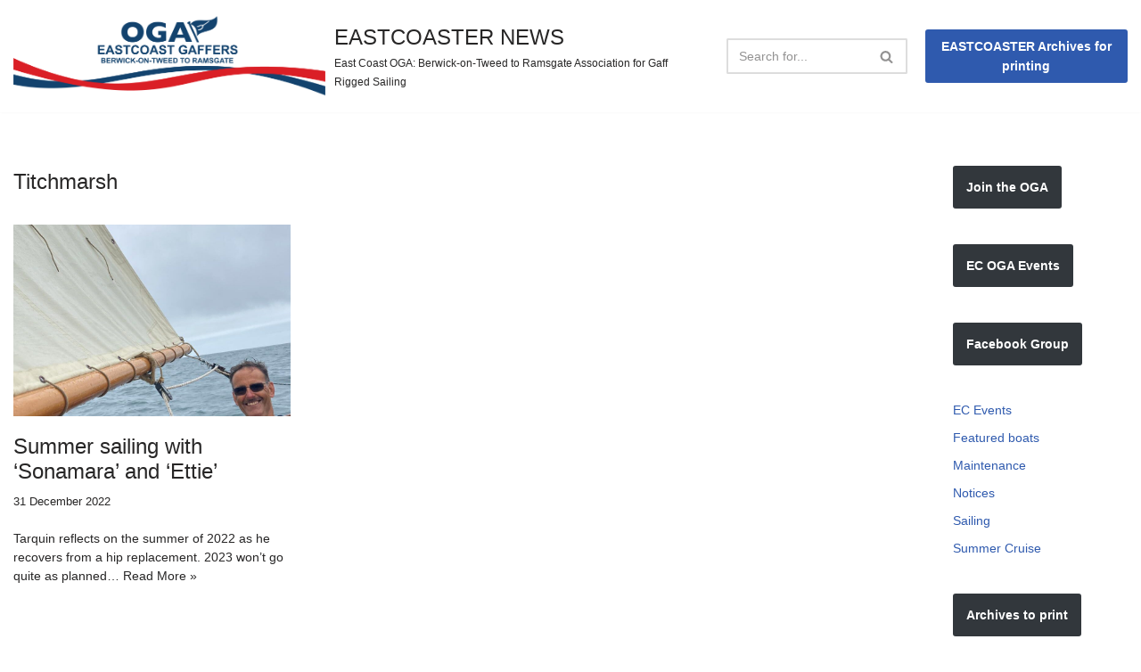

--- FILE ---
content_type: text/html; charset=UTF-8
request_url: https://www.eastcoastgaffers.org.uk/tag/titchmarsh/
body_size: 18485
content:
<!DOCTYPE html>
<html lang="en-GB">

<head>
	
	<meta charset="UTF-8">
	<meta name="viewport" content="width=device-width, initial-scale=1, minimum-scale=1">
	<link rel="profile" href="http://gmpg.org/xfn/11">
		<title>Titchmarsh &#8211; EASTCOASTER NEWS</title>
<meta name='robots' content='max-image-preview:large' />
<link rel='dns-prefetch' href='//stats.wp.com' />
<link rel='preconnect' href='//c0.wp.com' />
<link rel="alternate" type="application/rss+xml" title="EASTCOASTER NEWS &raquo; Feed" href="https://www.eastcoastgaffers.org.uk/feed/" />
<link rel="alternate" type="application/rss+xml" title="EASTCOASTER NEWS &raquo; Comments Feed" href="https://www.eastcoastgaffers.org.uk/comments/feed/" />
<link rel="alternate" type="application/rss+xml" title="EASTCOASTER NEWS &raquo; Titchmarsh Tag Feed" href="https://www.eastcoastgaffers.org.uk/tag/titchmarsh/feed/" />
<style id='wp-img-auto-sizes-contain-inline-css'>
img:is([sizes=auto i],[sizes^="auto," i]){contain-intrinsic-size:3000px 1500px}
/*# sourceURL=wp-img-auto-sizes-contain-inline-css */
</style>

<style id='wp-emoji-styles-inline-css'>

	img.wp-smiley, img.emoji {
		display: inline !important;
		border: none !important;
		box-shadow: none !important;
		height: 1em !important;
		width: 1em !important;
		margin: 0 0.07em !important;
		vertical-align: -0.1em !important;
		background: none !important;
		padding: 0 !important;
	}
/*# sourceURL=wp-emoji-styles-inline-css */
</style>
<link rel='stylesheet' id='wp-block-library-css' href='https://c0.wp.com/c/6.9/wp-includes/css/dist/block-library/style.min.css' media='all' />
<style id='wp-block-archives-inline-css'>
.wp-block-archives{box-sizing:border-box}.wp-block-archives-dropdown label{display:block}
/*# sourceURL=https://c0.wp.com/c/6.9/wp-includes/blocks/archives/style.min.css */
</style>
<style id='wp-block-button-inline-css'>
.wp-block-button__link{align-content:center;box-sizing:border-box;cursor:pointer;display:inline-block;height:100%;text-align:center;word-break:break-word}.wp-block-button__link.aligncenter{text-align:center}.wp-block-button__link.alignright{text-align:right}:where(.wp-block-button__link){border-radius:9999px;box-shadow:none;padding:calc(.667em + 2px) calc(1.333em + 2px);text-decoration:none}.wp-block-button[style*=text-decoration] .wp-block-button__link{text-decoration:inherit}.wp-block-buttons>.wp-block-button.has-custom-width{max-width:none}.wp-block-buttons>.wp-block-button.has-custom-width .wp-block-button__link{width:100%}.wp-block-buttons>.wp-block-button.has-custom-font-size .wp-block-button__link{font-size:inherit}.wp-block-buttons>.wp-block-button.wp-block-button__width-25{width:calc(25% - var(--wp--style--block-gap, .5em)*.75)}.wp-block-buttons>.wp-block-button.wp-block-button__width-50{width:calc(50% - var(--wp--style--block-gap, .5em)*.5)}.wp-block-buttons>.wp-block-button.wp-block-button__width-75{width:calc(75% - var(--wp--style--block-gap, .5em)*.25)}.wp-block-buttons>.wp-block-button.wp-block-button__width-100{flex-basis:100%;width:100%}.wp-block-buttons.is-vertical>.wp-block-button.wp-block-button__width-25{width:25%}.wp-block-buttons.is-vertical>.wp-block-button.wp-block-button__width-50{width:50%}.wp-block-buttons.is-vertical>.wp-block-button.wp-block-button__width-75{width:75%}.wp-block-button.is-style-squared,.wp-block-button__link.wp-block-button.is-style-squared{border-radius:0}.wp-block-button.no-border-radius,.wp-block-button__link.no-border-radius{border-radius:0!important}:root :where(.wp-block-button .wp-block-button__link.is-style-outline),:root :where(.wp-block-button.is-style-outline>.wp-block-button__link){border:2px solid;padding:.667em 1.333em}:root :where(.wp-block-button .wp-block-button__link.is-style-outline:not(.has-text-color)),:root :where(.wp-block-button.is-style-outline>.wp-block-button__link:not(.has-text-color)){color:currentColor}:root :where(.wp-block-button .wp-block-button__link.is-style-outline:not(.has-background)),:root :where(.wp-block-button.is-style-outline>.wp-block-button__link:not(.has-background)){background-color:initial;background-image:none}
/*# sourceURL=https://c0.wp.com/c/6.9/wp-includes/blocks/button/style.min.css */
</style>
<style id='wp-block-categories-inline-css'>
.wp-block-categories{box-sizing:border-box}.wp-block-categories.alignleft{margin-right:2em}.wp-block-categories.alignright{margin-left:2em}.wp-block-categories.wp-block-categories-dropdown.aligncenter{text-align:center}.wp-block-categories .wp-block-categories__label{display:block;width:100%}
/*# sourceURL=https://c0.wp.com/c/6.9/wp-includes/blocks/categories/style.min.css */
</style>
<style id='wp-block-buttons-inline-css'>
.wp-block-buttons{box-sizing:border-box}.wp-block-buttons.is-vertical{flex-direction:column}.wp-block-buttons.is-vertical>.wp-block-button:last-child{margin-bottom:0}.wp-block-buttons>.wp-block-button{display:inline-block;margin:0}.wp-block-buttons.is-content-justification-left{justify-content:flex-start}.wp-block-buttons.is-content-justification-left.is-vertical{align-items:flex-start}.wp-block-buttons.is-content-justification-center{justify-content:center}.wp-block-buttons.is-content-justification-center.is-vertical{align-items:center}.wp-block-buttons.is-content-justification-right{justify-content:flex-end}.wp-block-buttons.is-content-justification-right.is-vertical{align-items:flex-end}.wp-block-buttons.is-content-justification-space-between{justify-content:space-between}.wp-block-buttons.aligncenter{text-align:center}.wp-block-buttons:not(.is-content-justification-space-between,.is-content-justification-right,.is-content-justification-left,.is-content-justification-center) .wp-block-button.aligncenter{margin-left:auto;margin-right:auto;width:100%}.wp-block-buttons[style*=text-decoration] .wp-block-button,.wp-block-buttons[style*=text-decoration] .wp-block-button__link{text-decoration:inherit}.wp-block-buttons.has-custom-font-size .wp-block-button__link{font-size:inherit}.wp-block-buttons .wp-block-button__link{width:100%}.wp-block-button.aligncenter{text-align:center}
/*# sourceURL=https://c0.wp.com/c/6.9/wp-includes/blocks/buttons/style.min.css */
</style>
<style id='wp-block-tag-cloud-inline-css'>
.wp-block-tag-cloud{box-sizing:border-box}.wp-block-tag-cloud.aligncenter{justify-content:center;text-align:center}.wp-block-tag-cloud a{display:inline-block;margin-right:5px}.wp-block-tag-cloud span{display:inline-block;margin-left:5px;text-decoration:none}:root :where(.wp-block-tag-cloud.is-style-outline){display:flex;flex-wrap:wrap;gap:1ch}:root :where(.wp-block-tag-cloud.is-style-outline a){border:1px solid;font-size:unset!important;margin-right:0;padding:1ch 2ch;text-decoration:none!important}
/*# sourceURL=https://c0.wp.com/c/6.9/wp-includes/blocks/tag-cloud/style.min.css */
</style>
<style id='wp-block-paragraph-inline-css'>
.is-small-text{font-size:.875em}.is-regular-text{font-size:1em}.is-large-text{font-size:2.25em}.is-larger-text{font-size:3em}.has-drop-cap:not(:focus):first-letter{float:left;font-size:8.4em;font-style:normal;font-weight:100;line-height:.68;margin:.05em .1em 0 0;text-transform:uppercase}body.rtl .has-drop-cap:not(:focus):first-letter{float:none;margin-left:.1em}p.has-drop-cap.has-background{overflow:hidden}:root :where(p.has-background){padding:1.25em 2.375em}:where(p.has-text-color:not(.has-link-color)) a{color:inherit}p.has-text-align-left[style*="writing-mode:vertical-lr"],p.has-text-align-right[style*="writing-mode:vertical-rl"]{rotate:180deg}
/*# sourceURL=https://c0.wp.com/c/6.9/wp-includes/blocks/paragraph/style.min.css */
</style>
<style id='global-styles-inline-css'>
:root{--wp--preset--aspect-ratio--square: 1;--wp--preset--aspect-ratio--4-3: 4/3;--wp--preset--aspect-ratio--3-4: 3/4;--wp--preset--aspect-ratio--3-2: 3/2;--wp--preset--aspect-ratio--2-3: 2/3;--wp--preset--aspect-ratio--16-9: 16/9;--wp--preset--aspect-ratio--9-16: 9/16;--wp--preset--color--black: #000000;--wp--preset--color--cyan-bluish-gray: #abb8c3;--wp--preset--color--white: #ffffff;--wp--preset--color--pale-pink: #f78da7;--wp--preset--color--vivid-red: #cf2e2e;--wp--preset--color--luminous-vivid-orange: #ff6900;--wp--preset--color--luminous-vivid-amber: #fcb900;--wp--preset--color--light-green-cyan: #7bdcb5;--wp--preset--color--vivid-green-cyan: #00d084;--wp--preset--color--pale-cyan-blue: #8ed1fc;--wp--preset--color--vivid-cyan-blue: #0693e3;--wp--preset--color--vivid-purple: #9b51e0;--wp--preset--color--neve-link-color: var(--nv-primary-accent);--wp--preset--color--neve-link-hover-color: var(--nv-secondary-accent);--wp--preset--color--nv-site-bg: var(--nv-site-bg);--wp--preset--color--nv-light-bg: var(--nv-light-bg);--wp--preset--color--nv-dark-bg: var(--nv-dark-bg);--wp--preset--color--neve-text-color: var(--nv-text-color);--wp--preset--color--nv-text-dark-bg: var(--nv-text-dark-bg);--wp--preset--color--nv-c-1: var(--nv-c-1);--wp--preset--color--nv-c-2: var(--nv-c-2);--wp--preset--gradient--vivid-cyan-blue-to-vivid-purple: linear-gradient(135deg,rgb(6,147,227) 0%,rgb(155,81,224) 100%);--wp--preset--gradient--light-green-cyan-to-vivid-green-cyan: linear-gradient(135deg,rgb(122,220,180) 0%,rgb(0,208,130) 100%);--wp--preset--gradient--luminous-vivid-amber-to-luminous-vivid-orange: linear-gradient(135deg,rgb(252,185,0) 0%,rgb(255,105,0) 100%);--wp--preset--gradient--luminous-vivid-orange-to-vivid-red: linear-gradient(135deg,rgb(255,105,0) 0%,rgb(207,46,46) 100%);--wp--preset--gradient--very-light-gray-to-cyan-bluish-gray: linear-gradient(135deg,rgb(238,238,238) 0%,rgb(169,184,195) 100%);--wp--preset--gradient--cool-to-warm-spectrum: linear-gradient(135deg,rgb(74,234,220) 0%,rgb(151,120,209) 20%,rgb(207,42,186) 40%,rgb(238,44,130) 60%,rgb(251,105,98) 80%,rgb(254,248,76) 100%);--wp--preset--gradient--blush-light-purple: linear-gradient(135deg,rgb(255,206,236) 0%,rgb(152,150,240) 100%);--wp--preset--gradient--blush-bordeaux: linear-gradient(135deg,rgb(254,205,165) 0%,rgb(254,45,45) 50%,rgb(107,0,62) 100%);--wp--preset--gradient--luminous-dusk: linear-gradient(135deg,rgb(255,203,112) 0%,rgb(199,81,192) 50%,rgb(65,88,208) 100%);--wp--preset--gradient--pale-ocean: linear-gradient(135deg,rgb(255,245,203) 0%,rgb(182,227,212) 50%,rgb(51,167,181) 100%);--wp--preset--gradient--electric-grass: linear-gradient(135deg,rgb(202,248,128) 0%,rgb(113,206,126) 100%);--wp--preset--gradient--midnight: linear-gradient(135deg,rgb(2,3,129) 0%,rgb(40,116,252) 100%);--wp--preset--font-size--small: 13px;--wp--preset--font-size--medium: 20px;--wp--preset--font-size--large: 36px;--wp--preset--font-size--x-large: 42px;--wp--preset--spacing--20: 0.44rem;--wp--preset--spacing--30: 0.67rem;--wp--preset--spacing--40: 1rem;--wp--preset--spacing--50: 1.5rem;--wp--preset--spacing--60: 2.25rem;--wp--preset--spacing--70: 3.38rem;--wp--preset--spacing--80: 5.06rem;--wp--preset--shadow--natural: 6px 6px 9px rgba(0, 0, 0, 0.2);--wp--preset--shadow--deep: 12px 12px 50px rgba(0, 0, 0, 0.4);--wp--preset--shadow--sharp: 6px 6px 0px rgba(0, 0, 0, 0.2);--wp--preset--shadow--outlined: 6px 6px 0px -3px rgb(255, 255, 255), 6px 6px rgb(0, 0, 0);--wp--preset--shadow--crisp: 6px 6px 0px rgb(0, 0, 0);}:where(.is-layout-flex){gap: 0.5em;}:where(.is-layout-grid){gap: 0.5em;}body .is-layout-flex{display: flex;}.is-layout-flex{flex-wrap: wrap;align-items: center;}.is-layout-flex > :is(*, div){margin: 0;}body .is-layout-grid{display: grid;}.is-layout-grid > :is(*, div){margin: 0;}:where(.wp-block-columns.is-layout-flex){gap: 2em;}:where(.wp-block-columns.is-layout-grid){gap: 2em;}:where(.wp-block-post-template.is-layout-flex){gap: 1.25em;}:where(.wp-block-post-template.is-layout-grid){gap: 1.25em;}.has-black-color{color: var(--wp--preset--color--black) !important;}.has-cyan-bluish-gray-color{color: var(--wp--preset--color--cyan-bluish-gray) !important;}.has-white-color{color: var(--wp--preset--color--white) !important;}.has-pale-pink-color{color: var(--wp--preset--color--pale-pink) !important;}.has-vivid-red-color{color: var(--wp--preset--color--vivid-red) !important;}.has-luminous-vivid-orange-color{color: var(--wp--preset--color--luminous-vivid-orange) !important;}.has-luminous-vivid-amber-color{color: var(--wp--preset--color--luminous-vivid-amber) !important;}.has-light-green-cyan-color{color: var(--wp--preset--color--light-green-cyan) !important;}.has-vivid-green-cyan-color{color: var(--wp--preset--color--vivid-green-cyan) !important;}.has-pale-cyan-blue-color{color: var(--wp--preset--color--pale-cyan-blue) !important;}.has-vivid-cyan-blue-color{color: var(--wp--preset--color--vivid-cyan-blue) !important;}.has-vivid-purple-color{color: var(--wp--preset--color--vivid-purple) !important;}.has-neve-link-color-color{color: var(--wp--preset--color--neve-link-color) !important;}.has-neve-link-hover-color-color{color: var(--wp--preset--color--neve-link-hover-color) !important;}.has-nv-site-bg-color{color: var(--wp--preset--color--nv-site-bg) !important;}.has-nv-light-bg-color{color: var(--wp--preset--color--nv-light-bg) !important;}.has-nv-dark-bg-color{color: var(--wp--preset--color--nv-dark-bg) !important;}.has-neve-text-color-color{color: var(--wp--preset--color--neve-text-color) !important;}.has-nv-text-dark-bg-color{color: var(--wp--preset--color--nv-text-dark-bg) !important;}.has-nv-c-1-color{color: var(--wp--preset--color--nv-c-1) !important;}.has-nv-c-2-color{color: var(--wp--preset--color--nv-c-2) !important;}.has-black-background-color{background-color: var(--wp--preset--color--black) !important;}.has-cyan-bluish-gray-background-color{background-color: var(--wp--preset--color--cyan-bluish-gray) !important;}.has-white-background-color{background-color: var(--wp--preset--color--white) !important;}.has-pale-pink-background-color{background-color: var(--wp--preset--color--pale-pink) !important;}.has-vivid-red-background-color{background-color: var(--wp--preset--color--vivid-red) !important;}.has-luminous-vivid-orange-background-color{background-color: var(--wp--preset--color--luminous-vivid-orange) !important;}.has-luminous-vivid-amber-background-color{background-color: var(--wp--preset--color--luminous-vivid-amber) !important;}.has-light-green-cyan-background-color{background-color: var(--wp--preset--color--light-green-cyan) !important;}.has-vivid-green-cyan-background-color{background-color: var(--wp--preset--color--vivid-green-cyan) !important;}.has-pale-cyan-blue-background-color{background-color: var(--wp--preset--color--pale-cyan-blue) !important;}.has-vivid-cyan-blue-background-color{background-color: var(--wp--preset--color--vivid-cyan-blue) !important;}.has-vivid-purple-background-color{background-color: var(--wp--preset--color--vivid-purple) !important;}.has-neve-link-color-background-color{background-color: var(--wp--preset--color--neve-link-color) !important;}.has-neve-link-hover-color-background-color{background-color: var(--wp--preset--color--neve-link-hover-color) !important;}.has-nv-site-bg-background-color{background-color: var(--wp--preset--color--nv-site-bg) !important;}.has-nv-light-bg-background-color{background-color: var(--wp--preset--color--nv-light-bg) !important;}.has-nv-dark-bg-background-color{background-color: var(--wp--preset--color--nv-dark-bg) !important;}.has-neve-text-color-background-color{background-color: var(--wp--preset--color--neve-text-color) !important;}.has-nv-text-dark-bg-background-color{background-color: var(--wp--preset--color--nv-text-dark-bg) !important;}.has-nv-c-1-background-color{background-color: var(--wp--preset--color--nv-c-1) !important;}.has-nv-c-2-background-color{background-color: var(--wp--preset--color--nv-c-2) !important;}.has-black-border-color{border-color: var(--wp--preset--color--black) !important;}.has-cyan-bluish-gray-border-color{border-color: var(--wp--preset--color--cyan-bluish-gray) !important;}.has-white-border-color{border-color: var(--wp--preset--color--white) !important;}.has-pale-pink-border-color{border-color: var(--wp--preset--color--pale-pink) !important;}.has-vivid-red-border-color{border-color: var(--wp--preset--color--vivid-red) !important;}.has-luminous-vivid-orange-border-color{border-color: var(--wp--preset--color--luminous-vivid-orange) !important;}.has-luminous-vivid-amber-border-color{border-color: var(--wp--preset--color--luminous-vivid-amber) !important;}.has-light-green-cyan-border-color{border-color: var(--wp--preset--color--light-green-cyan) !important;}.has-vivid-green-cyan-border-color{border-color: var(--wp--preset--color--vivid-green-cyan) !important;}.has-pale-cyan-blue-border-color{border-color: var(--wp--preset--color--pale-cyan-blue) !important;}.has-vivid-cyan-blue-border-color{border-color: var(--wp--preset--color--vivid-cyan-blue) !important;}.has-vivid-purple-border-color{border-color: var(--wp--preset--color--vivid-purple) !important;}.has-neve-link-color-border-color{border-color: var(--wp--preset--color--neve-link-color) !important;}.has-neve-link-hover-color-border-color{border-color: var(--wp--preset--color--neve-link-hover-color) !important;}.has-nv-site-bg-border-color{border-color: var(--wp--preset--color--nv-site-bg) !important;}.has-nv-light-bg-border-color{border-color: var(--wp--preset--color--nv-light-bg) !important;}.has-nv-dark-bg-border-color{border-color: var(--wp--preset--color--nv-dark-bg) !important;}.has-neve-text-color-border-color{border-color: var(--wp--preset--color--neve-text-color) !important;}.has-nv-text-dark-bg-border-color{border-color: var(--wp--preset--color--nv-text-dark-bg) !important;}.has-nv-c-1-border-color{border-color: var(--wp--preset--color--nv-c-1) !important;}.has-nv-c-2-border-color{border-color: var(--wp--preset--color--nv-c-2) !important;}.has-vivid-cyan-blue-to-vivid-purple-gradient-background{background: var(--wp--preset--gradient--vivid-cyan-blue-to-vivid-purple) !important;}.has-light-green-cyan-to-vivid-green-cyan-gradient-background{background: var(--wp--preset--gradient--light-green-cyan-to-vivid-green-cyan) !important;}.has-luminous-vivid-amber-to-luminous-vivid-orange-gradient-background{background: var(--wp--preset--gradient--luminous-vivid-amber-to-luminous-vivid-orange) !important;}.has-luminous-vivid-orange-to-vivid-red-gradient-background{background: var(--wp--preset--gradient--luminous-vivid-orange-to-vivid-red) !important;}.has-very-light-gray-to-cyan-bluish-gray-gradient-background{background: var(--wp--preset--gradient--very-light-gray-to-cyan-bluish-gray) !important;}.has-cool-to-warm-spectrum-gradient-background{background: var(--wp--preset--gradient--cool-to-warm-spectrum) !important;}.has-blush-light-purple-gradient-background{background: var(--wp--preset--gradient--blush-light-purple) !important;}.has-blush-bordeaux-gradient-background{background: var(--wp--preset--gradient--blush-bordeaux) !important;}.has-luminous-dusk-gradient-background{background: var(--wp--preset--gradient--luminous-dusk) !important;}.has-pale-ocean-gradient-background{background: var(--wp--preset--gradient--pale-ocean) !important;}.has-electric-grass-gradient-background{background: var(--wp--preset--gradient--electric-grass) !important;}.has-midnight-gradient-background{background: var(--wp--preset--gradient--midnight) !important;}.has-small-font-size{font-size: var(--wp--preset--font-size--small) !important;}.has-medium-font-size{font-size: var(--wp--preset--font-size--medium) !important;}.has-large-font-size{font-size: var(--wp--preset--font-size--large) !important;}.has-x-large-font-size{font-size: var(--wp--preset--font-size--x-large) !important;}
/*# sourceURL=global-styles-inline-css */
</style>

<style id='classic-theme-styles-inline-css'>
/*! This file is auto-generated */
.wp-block-button__link{color:#fff;background-color:#32373c;border-radius:9999px;box-shadow:none;text-decoration:none;padding:calc(.667em + 2px) calc(1.333em + 2px);font-size:1.125em}.wp-block-file__button{background:#32373c;color:#fff;text-decoration:none}
/*# sourceURL=/wp-includes/css/classic-themes.min.css */
</style>
<link rel='stylesheet' id='neve-style-css' href='https://www.eastcoastgaffers.org.uk/wp-content/themes/neve/style-main-new.min.css?ver=4.2.2' media='all' />
<style id='neve-style-inline-css'>
.button.button-primary, .is-style-primary .wp-block-button__link {box-shadow: var(--primarybtnshadow, none);} .button.button-primary:hover, .is-style-primary .wp-block-button__link:hover {box-shadow: var(--primarybtnhovershadow, none);} .button.button-secondary, .is-style-secondary .wp-block-button__link {box-shadow: var(--secondarybtnshadow, none);} .button.button-secondary:hover, .is-style-secondary .wp-block-button__link:hover {box-shadow: var(--secondarybtnhovershadow, none);}.is-menu-sidebar .header-menu-sidebar { visibility: visible; }.is-menu-sidebar.menu_sidebar_slide_left .header-menu-sidebar { transform: translate3d(0, 0, 0); left: 0; }.is-menu-sidebar.menu_sidebar_slide_right .header-menu-sidebar { transform: translate3d(0, 0, 0); right: 0; }.is-menu-sidebar.menu_sidebar_pull_right .header-menu-sidebar, .is-menu-sidebar.menu_sidebar_pull_left .header-menu-sidebar { transform: translateX(0); }.is-menu-sidebar.menu_sidebar_dropdown .header-menu-sidebar { height: auto; }.is-menu-sidebar.menu_sidebar_dropdown .header-menu-sidebar-inner { max-height: 400px; padding: 20px 0; }.is-menu-sidebar.menu_sidebar_full_canvas .header-menu-sidebar { opacity: 1; }.header-menu-sidebar .menu-item-nav-search:not(.floating) { pointer-events: none; }.header-menu-sidebar .menu-item-nav-search .is-menu-sidebar { pointer-events: unset; }@media screen and (max-width: 960px) { .builder-item.cr .item--inner { --textalign: center; --justify: center; } }

			.nv-ft-post {
				margin-top:60px
			}
			.nv-ft-post .nv-ft-wrap:not(.layout-covers){
				background:var(--nv-light-bg);
			}
			.nv-ft-post h2{
				font-size:calc( var(--fontsize, var(--h2fontsize)) * 1.3)
			}
			.nv-ft-post .nv-meta-list{
				display:block
			}
			.nv-ft-post .non-grid-content{
				padding:32px
			}
			.nv-ft-post .wp-post-image{
				position:absolute;
				object-fit:cover;
				width:100%;
				height:100%
			}
			.nv-ft-post:not(.layout-covers) .nv-post-thumbnail-wrap{
				margin:0;
				position:relative;
				min-height:320px
			}
			
.nv-meta-list li.meta:not(:last-child):after { content:"/" }.nv-meta-list .no-mobile{
			display:none;
		}.nv-meta-list li.last::after{
			content: ""!important;
		}@media (min-width: 769px) {
			.nv-meta-list .no-mobile {
				display: inline-block;
			}
			.nv-meta-list li.last:not(:last-child)::after {
		 		content: "/" !important;
			}
		}
 :root{ --container: 700px;--postwidth:100%; --primarybtnbg: var(--nv-primary-accent); --primarybtnhoverbg: var(--nv-primary-accent); --primarybtncolor: #fff; --secondarybtncolor: var(--nv-primary-accent); --primarybtnhovercolor: #fff; --secondarybtnhovercolor: var(--nv-primary-accent);--primarybtnborderradius:3px;--secondarybtnborderradius:3px;--primarybtnshadow:0px 0px 5px rgba(0,0,0,0.5);;--secondarybtnborderwidth:3px;--btnpadding:13px 15px;--primarybtnpadding:13px 15px;--secondarybtnpadding:calc(13px - 3px) calc(15px - 3px); --bodyfontfamily: Arial,Helvetica,sans-serif; --bodyfontsize: 15px; --bodylineheight: 1.6em; --bodyletterspacing: 0px; --bodyfontweight: 400; --bodytexttransform: none; --h1fontsize: 36px; --h1fontweight: 400; --h1lineheight: 1.2em; --h1letterspacing: 0px; --h1texttransform: none; --h2fontsize: 28px; --h2fontweight: 400; --h2lineheight: 1.3em; --h2letterspacing: 0px; --h2texttransform: none; --h3fontsize: 24px; --h3fontweight: 400; --h3lineheight: 1.4em; --h3letterspacing: 0px; --h3texttransform: none; --h4fontsize: 20px; --h4fontweight: 400; --h4lineheight: 1.6em; --h4letterspacing: 0px; --h4texttransform: none; --h5fontsize: 16px; --h5fontweight: 400; --h5lineheight: 1.6em; --h5letterspacing: 0px; --h5texttransform: none; --h6fontsize: 14px; --h6fontweight: 400; --h6lineheight: 1.6em; --h6letterspacing: 0px; --h6texttransform: none;--formfieldborderwidth:2px;--formfieldborderradius:3px; --formfieldbgcolor: var(--nv-site-bg); --formfieldbordercolor: #dddddd; --formfieldcolor: var(--nv-text-color);--formfieldpadding:10px 12px; } .nv-index-posts{ --borderradius:0px; } .single-post-container .alignfull > [class*="__inner-container"], .single-post-container .alignwide > [class*="__inner-container"]{ max-width:670px } .nv-meta-list{ --avatarsize: 20px; } .single .nv-meta-list{ --avatarsize: 20px; } .blog .blog-entry-title, .archive .blog-entry-title{ --fontweight: 400; } .nv-is-boxed.nv-comments-wrap{ --padding:20px; } .nv-is-boxed.comment-respond{ --padding:20px; } .nv-single-post-wrap{ --spacing: 60px; } .single:not(.single-product), .page{ --c-vspace:0 0 0 0;; } .scroll-to-top{ --color: var(--nv-text-dark-bg);--padding:8px 10px; --borderradius: 3px; --bgcolor: var(--nv-primary-accent); --hovercolor: var(--nv-text-dark-bg); --hoverbgcolor: var(--nv-primary-accent);--size:16px; } .global-styled{ --bgcolor: var(--nv-site-bg); } .header-top{ --rowbwidth:0px; --rowbcolor: var(--nv-light-bg); --color: var(--nv-text-color); --bgcolor: var(--nv-site-bg); } .header-main{ --rowbcolor: var(--nv-light-bg); --color: var(--nv-text-color); --bgcolor: var(--nv-site-bg); } .header-bottom{ --rowbcolor: var(--nv-light-bg); --color: var(--nv-text-color); --bgcolor: var(--nv-site-bg); } .builder-item--logo{ --maxwidth: 120px; --fs: 24px;--padding:10px 0;--margin:0; --textalign: left;--justify: flex-start; } .builder-item--button_base{ --primarybtnbg: var(--nv-primary-accent); --primarybtncolor: #fff; --primarybtnhoverbg: var(--nv-primary-accent); --primarybtnhovercolor: #fff;--primarybtnborderradius:3px;--primarybtnshadow:none;--primarybtnhovershadow:none;--padding:8px 12px;--margin:0; } .builder-item--header_search{ --height: 40px;--formfieldborderwidth:2px;--formfieldborderradius:2px;--padding:0;--margin:0; } .builder-item--header_search_responsive{ --iconsize: 15px; --formfieldfontsize: 14px;--formfieldborderwidth:2px;--formfieldborderradius:2px; --height: 40px;--padding:0 10px;--margin:0; } .footer-top-inner .row{ grid-template-columns:2fr 1fr 1fr; --valign: flex-start; } .footer-top{ --rowbwidth:0px; --rowbcolor: #000000; --color: var(--nv-site-bg); --bgcolor: var(--nv-dark-bg); } .footer-main-inner .row{ grid-template-columns:2fr 1fr 1fr; --valign: flex-start; } .footer-main{ --rowbwidth:0px; --rowbcolor: #000000; --color: #ffffff; --bgcolor: #000000; } .footer-bottom-inner .row{ grid-template-columns:1fr 1fr 1fr; --valign: flex-start; } .footer-bottom{ --rowbcolor: #000000; --color: var(--nv-text-dark-bg); --bgcolor: var(--nv-dark-bg); } .builder-item--footer-three-widgets{ --padding:0;--margin:0; --textalign: left;--justify: flex-start; } .builder-item--footer-menu{ --hovercolor: var(--nv-primary-accent); --spacing: 20px; --height: 25px;--padding:0;--margin:0; --fontsize: 1em; --lineheight: 1.6; --letterspacing: 0px; --fontweight: 500; --texttransform: none; --iconsize: 1em; --textalign: left;--justify: flex-start; } @media(min-width: 576px){ :root{ --container: 1000px;--postwidth:50%;--btnpadding:13px 15px;--primarybtnpadding:13px 15px;--secondarybtnpadding:calc(13px - 3px) calc(15px - 3px); --bodyfontsize: 16px; --bodylineheight: 1.6em; --bodyletterspacing: 0px; --h1fontsize: 38px; --h1lineheight: 1.2em; --h1letterspacing: 0px; --h2fontsize: 30px; --h2lineheight: 1.2em; --h2letterspacing: 0px; --h3fontsize: 26px; --h3lineheight: 1.4em; --h3letterspacing: 0px; --h4fontsize: 22px; --h4lineheight: 1.5em; --h4letterspacing: 0px; --h5fontsize: 18px; --h5lineheight: 1.6em; --h5letterspacing: 0px; --h6fontsize: 14px; --h6lineheight: 1.6em; --h6letterspacing: 0px; } .single-post-container .alignfull > [class*="__inner-container"], .single-post-container .alignwide > [class*="__inner-container"]{ max-width:970px } .nv-meta-list{ --avatarsize: 20px; } .single .nv-meta-list{ --avatarsize: 20px; } .nv-is-boxed.nv-comments-wrap{ --padding:30px; } .nv-is-boxed.comment-respond{ --padding:30px; } .nv-single-post-wrap{ --spacing: 60px; } .single:not(.single-product), .page{ --c-vspace:0 0 0 0;; } .scroll-to-top{ --padding:8px 10px;--size:16px; } .header-top{ --rowbwidth:0px; } .builder-item--logo{ --maxwidth: 120px; --fs: 24px;--padding:10px 0;--margin:0; --textalign: left;--justify: flex-start; } .builder-item--button_base{ --padding:8px 12px;--margin:0; } .builder-item--header_search{ --height: 40px;--formfieldborderwidth:2px;--formfieldborderradius:2px;--padding:0;--margin:0; } .builder-item--header_search_responsive{ --formfieldfontsize: 14px;--formfieldborderwidth:2px;--formfieldborderradius:2px; --height: 40px;--padding:0 10px;--margin:0; } .footer-top{ --rowbwidth:12px; } .footer-main{ --rowbwidth:0px; } .builder-item--footer-three-widgets{ --padding:0;--margin:0; --textalign: left;--justify: flex-start; } .builder-item--footer-menu{ --spacing: 20px; --height: 25px;--padding:0;--margin:0; --fontsize: 1em; --lineheight: 1.6; --letterspacing: 0px; --iconsize: 1em; --textalign: left;--justify: flex-start; } }@media(min-width: 960px){ :root{ --container: 1500px;--postwidth:33.333333333333%;--btnpadding:13px 15px;--primarybtnpadding:13px 15px;--secondarybtnpadding:calc(13px - 3px) calc(15px - 3px); --bodyfontsize: 14px; --bodylineheight: 1.5em; --bodyletterspacing: 0px; --h1fontsize: 24px; --h1lineheight: 1.5em; --h1letterspacing: 0px; --h2fontsize: 22px; --h2lineheight: 1.2em; --h2letterspacing: 0px; --h3fontsize: 20px; --h3lineheight: 1.4em; --h3letterspacing: 0px; --h4fontsize: 18px; --h4lineheight: 1.5em; --h4letterspacing: 0px; --h5fontsize: 16px; --h5lineheight: 1.2em; --h5letterspacing: 0px; --h6fontsize: 14px; --h6lineheight: 1.2em; --h6letterspacing: 0px; } body:not(.single):not(.archive):not(.blog):not(.search):not(.error404) .neve-main > .container .col, body.post-type-archive-course .neve-main > .container .col, body.post-type-archive-llms_membership .neve-main > .container .col{ max-width: 80%; } body:not(.single):not(.archive):not(.blog):not(.search):not(.error404) .nv-sidebar-wrap, body.post-type-archive-course .nv-sidebar-wrap, body.post-type-archive-llms_membership .nv-sidebar-wrap{ max-width: 20%; } .neve-main > .archive-container .nv-index-posts.col{ max-width: 80%; } .neve-main > .archive-container .nv-sidebar-wrap{ max-width: 20%; } .neve-main > .single-post-container .nv-single-post-wrap.col{ max-width: 70%; } .single-post-container .alignfull > [class*="__inner-container"], .single-post-container .alignwide > [class*="__inner-container"]{ max-width:1020px } .container-fluid.single-post-container .alignfull > [class*="__inner-container"], .container-fluid.single-post-container .alignwide > [class*="__inner-container"]{ max-width:calc(70% + 15px) } .neve-main > .single-post-container .nv-sidebar-wrap{ max-width: 30%; } .nv-meta-list{ --avatarsize: 20px; } .single .nv-meta-list{ --avatarsize: 20px; } .blog .blog-entry-title, .archive .blog-entry-title{ --fontsize: 24px; --lineheight: 1.2em; --letterspacing: 0px; } .nv-is-boxed.nv-comments-wrap{ --padding:40px; } .nv-is-boxed.comment-respond{ --padding:40px; } .nv-single-post-wrap{ --spacing: 18px; } .single:not(.single-product), .page{ --c-vspace:0 0 0 0;; } .scroll-to-top{ --padding:8px 10px;--size:16px; } .header-top{ --rowbwidth:0px; } .builder-item--logo{ --maxwidth: 350px; --fs: 24px;--padding:10px 0;--margin:0; --textalign: left;--justify: flex-start; } .builder-item--button_base{ --padding:8px 12px;--margin:0; } .builder-item--header_search{ --height: 40px;--formfieldborderwidth:2px;--formfieldborderradius:2px;--padding:0;--margin:0; } .builder-item--header_search_responsive{ --formfieldfontsize: 14px;--formfieldborderwidth:2px;--formfieldborderradius:2px; --height: 40px;--padding:0 10px;--margin:0; } .footer-top{ --height:76px;--rowbwidth:0px; } .footer-main{ --rowbwidth:0px; } .builder-item--footer-three-widgets{ --padding:0;--margin:0; --textalign: left;--justify: flex-start; } .builder-item--footer-menu{ --spacing: 20px; --height: 25px;--padding:0;--margin:0; --fontsize: 1em; --lineheight: 1.6; --letterspacing: 0px; --iconsize: 1em; --textalign: left;--justify: flex-start; } }.scroll-to-top {right: 20px; border: none; position: fixed; bottom: 30px; display: none; opacity: 0; visibility: hidden; transition: opacity 0.3s ease-in-out, visibility 0.3s ease-in-out; align-items: center; justify-content: center; z-index: 999; } @supports (-webkit-overflow-scrolling: touch) { .scroll-to-top { bottom: 74px; } } .scroll-to-top.image { background-position: center; } .scroll-to-top .scroll-to-top-image { width: 100%; height: 100%; } .scroll-to-top .scroll-to-top-label { margin: 0; padding: 5px; } .scroll-to-top:hover { text-decoration: none; } .scroll-to-top.scroll-to-top-left {left: 20px; right: unset;} .scroll-to-top.scroll-show-mobile { display: flex; } @media (min-width: 960px) { .scroll-to-top { display: flex; } }.scroll-to-top { color: var(--color); padding: var(--padding); border-radius: var(--borderradius); background: var(--bgcolor); } .scroll-to-top:hover, .scroll-to-top:focus { color: var(--hovercolor); background: var(--hoverbgcolor); } .scroll-to-top-icon, .scroll-to-top.image .scroll-to-top-image { width: var(--size); height: var(--size); } .scroll-to-top-image { background-image: var(--bgimage); background-size: cover; }:root{--nv-primary-accent:#2f5aae;--nv-secondary-accent:#2f5aae;--nv-site-bg:#ffffff;--nv-light-bg:#f4f5f7;--nv-dark-bg:#121212;--nv-text-color:#272626;--nv-text-dark-bg:#ffffff;--nv-c-1:#9463ae;--nv-c-2:#be574b;--nv-fallback-ff:Arial, Helvetica, sans-serif;}
/*# sourceURL=neve-style-inline-css */
</style>
<link rel='stylesheet' id='photonic-slider-css' href='https://www.eastcoastgaffers.org.uk/wp-content/plugins/photonic/include/ext/splide/splide.min.css?ver=20260104-224002' media='all' />
<link rel='stylesheet' id='photonic-lightbox-css' href='https://www.eastcoastgaffers.org.uk/wp-content/plugins/photonic/include/ext/baguettebox/baguettebox.min.css?ver=20260104-224002' media='all' />
<link rel='stylesheet' id='photonic-css' href='https://www.eastcoastgaffers.org.uk/wp-content/plugins/photonic/include/css/front-end/core/photonic.min.css?ver=20260104-224002' media='all' />
<style id='photonic-inline-css'>
/* Retrieved from saved CSS */
.photonic-panel { background:  rgb(17,17,17)  !important;

	border-top: none;
	border-right: none;
	border-bottom: none;
	border-left: none;
 }
.photonic-flickr-stream .photonic-pad-photosets { margin: 10px; }
.photonic-flickr-stream .photonic-pad-galleries { margin: 10px; }
.photonic-flickr-stream .photonic-pad-photos { padding: 5px 10px; }
.photonic-google-stream .photonic-pad-photos { padding: 5px 10px; }
.photonic-zenfolio-stream .photonic-pad-photos { padding: 5px 10px; }
.photonic-zenfolio-stream .photonic-pad-photosets { margin: 5px 10px; }
.photonic-smug-stream .photonic-pad-albums { margin: 10px; }
.photonic-smug-stream .photonic-pad-photos { padding: 5px 10px; }
.photonic-random-layout .photonic-thumb { padding: 2px}
.photonic-masonry-layout .photonic-thumb { padding: 2px}
.photonic-mosaic-layout .photonic-thumb { padding: 2px}

/*# sourceURL=photonic-inline-css */
</style>
<link rel="https://api.w.org/" href="https://www.eastcoastgaffers.org.uk/wp-json/" /><link rel="alternate" title="JSON" type="application/json" href="https://www.eastcoastgaffers.org.uk/wp-json/wp/v2/tags/29" /><link rel="EditURI" type="application/rsd+xml" title="RSD" href="https://www.eastcoastgaffers.org.uk/xmlrpc.php?rsd" />
<meta name="generator" content="WordPress 6.9" />
	<style>img#wpstats{display:none}</style>
		
<!-- Jetpack Open Graph Tags -->
<meta property="og:type" content="website" />
<meta property="og:title" content="Titchmarsh &#8211; EASTCOASTER NEWS" />
<meta property="og:url" content="https://www.eastcoastgaffers.org.uk/tag/titchmarsh/" />
<meta property="og:site_name" content="EASTCOASTER NEWS" />
<meta property="og:image" content="https://www.eastcoastgaffers.org.uk/wp-content/uploads/2025/10/cropped-OGA-NE-EC-Banner.png" />
<meta property="og:image:width" content="512" />
<meta property="og:image:height" content="512" />
<meta property="og:image:alt" content="" />
<meta property="og:locale" content="en_GB" />

<!-- End Jetpack Open Graph Tags -->
<link rel="icon" href="https://www.eastcoastgaffers.org.uk/wp-content/uploads/2025/10/cropped-OGA-NE-EC-Banner-32x32.png" sizes="32x32" />
<link rel="icon" href="https://www.eastcoastgaffers.org.uk/wp-content/uploads/2025/10/cropped-OGA-NE-EC-Banner-192x192.png" sizes="192x192" />
<link rel="apple-touch-icon" href="https://www.eastcoastgaffers.org.uk/wp-content/uploads/2025/10/cropped-OGA-NE-EC-Banner-180x180.png" />
<meta name="msapplication-TileImage" content="https://www.eastcoastgaffers.org.uk/wp-content/uploads/2025/10/cropped-OGA-NE-EC-Banner-270x270.png" />

	</head>

<body  class="archive tag tag-titchmarsh tag-29 wp-theme-neve  nv-blog-grid nv-sidebar-right menu_sidebar_slide_left" id="neve_body"  >
<div class="wrapper">
	
	<header class="header"  >
		<a class="neve-skip-link show-on-focus" href="#content" >
			Skip to content		</a>
		<div id="header-grid"  class="hfg_header site-header">
	<div class="header--row header-top hide-on-mobile hide-on-tablet layout-full-contained header--row"
	data-row-id="top" data-show-on="desktop">

	<div
		class="header--row-inner header-top-inner">
		<div class="container">
			<div
				class="row row--wrapper"
				data-section="hfg_header_layout_top" >
				<div class="hfg-slot left"><div class="builder-item desktop-left"><div class="item--inner builder-item--logo"
		data-section="title_tagline"
		data-item-id="logo">
	
<div class="site-logo">
	<a class="brand" href="https://www.eastcoastgaffers.org.uk/" aria-label="EASTCOASTER NEWS East Coast OGA: Berwick-on-Tweed to Ramsgate Association for Gaff Rigged Sailing" rel="home"><div class="title-with-logo"><img width="794" height="205" src="https://www.eastcoastgaffers.org.uk/wp-content/uploads/2025/10/OGA-NE-EC-Banner.png" class="neve-site-logo skip-lazy" alt="" data-variant="logo" decoding="async" fetchpriority="high" srcset="https://www.eastcoastgaffers.org.uk/wp-content/uploads/2025/10/OGA-NE-EC-Banner.png 794w, https://www.eastcoastgaffers.org.uk/wp-content/uploads/2025/10/OGA-NE-EC-Banner-300x77.png 300w, https://www.eastcoastgaffers.org.uk/wp-content/uploads/2025/10/OGA-NE-EC-Banner-768x198.png 768w" sizes="(max-width: 794px) 100vw, 794px" data-attachment-id="5209" data-permalink="https://www.eastcoastgaffers.org.uk/oga-ne-ec-banner/" data-orig-file="https://www.eastcoastgaffers.org.uk/wp-content/uploads/2025/10/OGA-NE-EC-Banner.png" data-orig-size="794,205" data-comments-opened="1" data-image-meta="{&quot;aperture&quot;:&quot;0&quot;,&quot;credit&quot;:&quot;&quot;,&quot;camera&quot;:&quot;&quot;,&quot;caption&quot;:&quot;&quot;,&quot;created_timestamp&quot;:&quot;0&quot;,&quot;copyright&quot;:&quot;&quot;,&quot;focal_length&quot;:&quot;0&quot;,&quot;iso&quot;:&quot;0&quot;,&quot;shutter_speed&quot;:&quot;0&quot;,&quot;title&quot;:&quot;&quot;,&quot;orientation&quot;:&quot;0&quot;}" data-image-title="OGA-NE-EC-Banner" data-image-description="" data-image-caption="" data-medium-file="https://www.eastcoastgaffers.org.uk/wp-content/uploads/2025/10/OGA-NE-EC-Banner-300x77.png" data-large-file="https://www.eastcoastgaffers.org.uk/wp-content/uploads/2025/10/OGA-NE-EC-Banner.png" /><div class="nv-title-tagline-wrap"><p class="site-title">EASTCOASTER NEWS</p><small>East Coast OGA: Berwick-on-Tweed to Ramsgate Association for Gaff Rigged Sailing</small></div></div></a></div>
	</div>

</div></div><div class="hfg-slot right"><div class="builder-item desktop-left hfg-is-group"><div class="item--inner builder-item--header_search"
		data-section="header_search"
		data-item-id="header_search">
	<div class="component-wrap search-field">
	<div class="widget widget-search"  style="padding: 0;margin: 8px 2px;"  >
		
<form role="search"
	method="get"
	class="search-form"
	action="https://www.eastcoastgaffers.org.uk/">
	<label>
		<span class="screen-reader-text">Search for...</span>
	</label>
	<input type="search"
		class="search-field"
		aria-label="Search"
		placeholder="Search for..."
		value=""
		name="s"/>
	<button type="submit"
			class="search-submit nv-submit"
			aria-label="Search">
					<span class="nv-search-icon-wrap">
				<span class="nv-icon nv-search" >
				<svg width="15" height="15" viewBox="0 0 1792 1792" xmlns="http://www.w3.org/2000/svg"><path d="M1216 832q0-185-131.5-316.5t-316.5-131.5-316.5 131.5-131.5 316.5 131.5 316.5 316.5 131.5 316.5-131.5 131.5-316.5zm512 832q0 52-38 90t-90 38q-54 0-90-38l-343-342q-179 124-399 124-143 0-273.5-55.5t-225-150-150-225-55.5-273.5 55.5-273.5 150-225 225-150 273.5-55.5 273.5 55.5 225 150 150 225 55.5 273.5q0 220-124 399l343 343q37 37 37 90z" /></svg>
			</span>			</span>
			</button>
	</form>
	</div>
</div>
	</div>

<div class="item--inner builder-item--button_base"
		data-section="header_button"
		data-item-id="button_base">
	<div class="component-wrap">
	<a href="https://www.oga.org.uk/areas/east_coast/east_coast_online.html" class="button button-primary"
			target="_blank" rel="noopener noreferrer"
			>EASTCOASTER Archives for printing</a>
</div>
	</div>

</div></div>							</div>
		</div>
	</div>
</div>

<div class="header--row header-top hide-on-desktop layout-full-contained header--row"
	data-row-id="top" data-show-on="mobile">

	<div
		class="header--row-inner header-top-inner">
		<div class="container">
			<div
				class="row row--wrapper"
				data-section="hfg_header_layout_top" >
				<div class="hfg-slot left"><div class="builder-item tablet-left mobile-left"><div class="item--inner builder-item--logo"
		data-section="title_tagline"
		data-item-id="logo">
	
<div class="site-logo">
	<a class="brand" href="https://www.eastcoastgaffers.org.uk/" aria-label="EASTCOASTER NEWS East Coast OGA: Berwick-on-Tweed to Ramsgate Association for Gaff Rigged Sailing" rel="home"><div class="title-with-logo"><img width="794" height="205" src="https://www.eastcoastgaffers.org.uk/wp-content/uploads/2025/10/OGA-NE-EC-Banner.png" class="neve-site-logo skip-lazy" alt="" data-variant="logo" decoding="async" srcset="https://www.eastcoastgaffers.org.uk/wp-content/uploads/2025/10/OGA-NE-EC-Banner.png 794w, https://www.eastcoastgaffers.org.uk/wp-content/uploads/2025/10/OGA-NE-EC-Banner-300x77.png 300w, https://www.eastcoastgaffers.org.uk/wp-content/uploads/2025/10/OGA-NE-EC-Banner-768x198.png 768w" sizes="(max-width: 794px) 100vw, 794px" data-attachment-id="5209" data-permalink="https://www.eastcoastgaffers.org.uk/oga-ne-ec-banner/" data-orig-file="https://www.eastcoastgaffers.org.uk/wp-content/uploads/2025/10/OGA-NE-EC-Banner.png" data-orig-size="794,205" data-comments-opened="1" data-image-meta="{&quot;aperture&quot;:&quot;0&quot;,&quot;credit&quot;:&quot;&quot;,&quot;camera&quot;:&quot;&quot;,&quot;caption&quot;:&quot;&quot;,&quot;created_timestamp&quot;:&quot;0&quot;,&quot;copyright&quot;:&quot;&quot;,&quot;focal_length&quot;:&quot;0&quot;,&quot;iso&quot;:&quot;0&quot;,&quot;shutter_speed&quot;:&quot;0&quot;,&quot;title&quot;:&quot;&quot;,&quot;orientation&quot;:&quot;0&quot;}" data-image-title="OGA-NE-EC-Banner" data-image-description="" data-image-caption="" data-medium-file="https://www.eastcoastgaffers.org.uk/wp-content/uploads/2025/10/OGA-NE-EC-Banner-300x77.png" data-large-file="https://www.eastcoastgaffers.org.uk/wp-content/uploads/2025/10/OGA-NE-EC-Banner.png" /><div class="nv-title-tagline-wrap"><p class="site-title">EASTCOASTER NEWS</p><small>East Coast OGA: Berwick-on-Tweed to Ramsgate Association for Gaff Rigged Sailing</small></div></div></a></div>
	</div>

</div></div><div class="hfg-slot right"><div class="builder-item tablet-left mobile-left"><div class="item--inner builder-item--header_search_responsive"
		data-section="header_search_responsive"
		data-item-id="header_search_responsive">
	<div class="nv-search-icon-component" >
	<div  class="menu-item-nav-search canvas">
		<a aria-label="Search" href="#" class="nv-icon nv-search" >
				<svg width="15" height="15" viewBox="0 0 1792 1792" xmlns="http://www.w3.org/2000/svg"><path d="M1216 832q0-185-131.5-316.5t-316.5-131.5-316.5 131.5-131.5 316.5 131.5 316.5 316.5 131.5 316.5-131.5 131.5-316.5zm512 832q0 52-38 90t-90 38q-54 0-90-38l-343-342q-179 124-399 124-143 0-273.5-55.5t-225-150-150-225-55.5-273.5 55.5-273.5 150-225 225-150 273.5-55.5 273.5 55.5 225 150 150 225 55.5 273.5q0 220-124 399l343 343q37 37 37 90z" /></svg>
			</a>		<div class="nv-nav-search" aria-label="search">
			<div class="form-wrap container responsive-search">
				
<form role="search"
	method="get"
	class="search-form"
	action="https://www.eastcoastgaffers.org.uk/">
	<label>
		<span class="screen-reader-text">Search for...</span>
	</label>
	<input type="search"
		class="search-field"
		aria-label="Search"
		placeholder="Search for..."
		value=""
		name="s"/>
	<button type="submit"
			class="search-submit nv-submit"
			aria-label="Search">
					<span class="nv-search-icon-wrap">
				<span class="nv-icon nv-search" >
				<svg width="15" height="15" viewBox="0 0 1792 1792" xmlns="http://www.w3.org/2000/svg"><path d="M1216 832q0-185-131.5-316.5t-316.5-131.5-316.5 131.5-131.5 316.5 131.5 316.5 316.5 131.5 316.5-131.5 131.5-316.5zm512 832q0 52-38 90t-90 38q-54 0-90-38l-343-342q-179 124-399 124-143 0-273.5-55.5t-225-150-150-225-55.5-273.5 55.5-273.5 150-225 225-150 273.5-55.5 273.5 55.5 225 150 150 225 55.5 273.5q0 220-124 399l343 343q37 37 37 90z" /></svg>
			</span>			</span>
			</button>
	</form>
			</div>
							<div class="close-container container responsive-search">
					<button  class="close-responsive-search" aria-label="Close"
												>
						<svg width="50" height="50" viewBox="0 0 20 20" fill="#555555"><path d="M14.95 6.46L11.41 10l3.54 3.54l-1.41 1.41L10 11.42l-3.53 3.53l-1.42-1.42L8.58 10L5.05 6.47l1.42-1.42L10 8.58l3.54-3.53z"/></svg>
					</button>
				</div>
					</div>
	</div>
</div>
	</div>

</div></div>							</div>
		</div>
	</div>
</div>

</div>
	</header>

	

	
	<main id="content" class="neve-main">

	<div class="container archive-container">

		
		<div class="row">
						<div class="nv-index-posts blog col">
				<div class="nv-page-title-wrap nv-big-title" >
	<div class="nv-page-title ">
				<h1>Titchmarsh</h1>
					</div><!--.nv-page-title-->
</div> <!--.nv-page-title-wrap-->
	<div class="posts-wrapper"><article id="post-404" class="post-404 post type-post status-publish format-standard has-post-thumbnail hentry category-ec-events tag-deben tag-oga60 tag-small-boats tag-titchmarsh tag-tollesbury layout-grid ">

	<div class="article-content-col">
		<div class="content">
			<div class="nv-post-thumbnail-wrap img-wrap"><a href="https://www.eastcoastgaffers.org.uk/sonamara-2022/" rel="bookmark" title="Summer sailing with &#8216;Sonamara&#8217; and &#8216;Ettie&#8217;"><img width="900" height="620" src="https://www.eastcoastgaffers.org.uk/wp-content/uploads/2022/12/tarquin-900x620.jpeg" class="skip-lazy wp-post-image" alt="" decoding="async" data-attachment-id="413" data-permalink="https://www.eastcoastgaffers.org.uk/sonamara-2022/tarquin/" data-orig-file="https://www.eastcoastgaffers.org.uk/wp-content/uploads/2022/12/tarquin.jpeg" data-orig-size="900,1600" data-comments-opened="1" data-image-meta="{&quot;aperture&quot;:&quot;0&quot;,&quot;credit&quot;:&quot;&quot;,&quot;camera&quot;:&quot;&quot;,&quot;caption&quot;:&quot;&quot;,&quot;created_timestamp&quot;:&quot;0&quot;,&quot;copyright&quot;:&quot;&quot;,&quot;focal_length&quot;:&quot;0&quot;,&quot;iso&quot;:&quot;0&quot;,&quot;shutter_speed&quot;:&quot;0&quot;,&quot;title&quot;:&quot;&quot;,&quot;orientation&quot;:&quot;0&quot;}" data-image-title="tarquin" data-image-description="" data-image-caption="" data-medium-file="https://www.eastcoastgaffers.org.uk/wp-content/uploads/2022/12/tarquin-169x300.jpeg" data-large-file="https://www.eastcoastgaffers.org.uk/wp-content/uploads/2022/12/tarquin-576x1024.jpeg" /></a></div><h2 class="blog-entry-title entry-title"><a href="https://www.eastcoastgaffers.org.uk/sonamara-2022/" rel="bookmark">Summer sailing with &#8216;Sonamara&#8217; and &#8216;Ettie&#8217;</a></h2><ul class="nv-meta-list"><li class="meta date posted-on "><time class="entry-date published" datetime="2022-12-31T15:40:16+00:00" content="2022-12-31">31 December 2022</time><time class="updated" datetime="2024-10-10T12:24:09+01:00">10 October 2024</time></li></ul><div class="excerpt-wrap entry-summary"><p>Tarquin reflects on the summer of 2022 as he recovers from a hip replacement. 2023 won’t go quite as planned&hellip;&nbsp;<a href="https://www.eastcoastgaffers.org.uk/sonamara-2022/" rel="bookmark">Read More &raquo;<span class="screen-reader-text">Summer sailing with &#8216;Sonamara&#8217; and &#8216;Ettie&#8217;</span></a></p>
</div>		</div>
	</div>
</article>
</div>				<div class="w-100"></div>
							</div>
			<div class="nv-sidebar-wrap col-sm-12 nv-right blog-sidebar " >
		<aside id="secondary" role="complementary">
		
		<div id="block-36" class="widget widget_block">
<div class="wp-block-buttons is-layout-flex wp-block-buttons-is-layout-flex">
<div class="wp-block-button"><a class="wp-block-button__link wp-element-button" href="https://www.oga.org.uk/about/membership/membership.html" target="_blank" rel="noreferrer noopener">Join the OGA</a></div>
</div>
</div><div id="block-37" class="widget widget_block">
<div class="wp-block-buttons is-layout-flex wp-block-buttons-is-layout-flex">
<div class="wp-block-button"><a class="wp-block-button__link wp-element-button" href="https://www.oga.org.uk/areas/east_coast/east_coast_events.html" target="_blank" rel="noreferrer noopener">EC OGA Events</a></div>
</div>
</div><div id="block-58" class="widget widget_block">
<div class="wp-block-buttons is-layout-flex wp-block-buttons-is-layout-flex">
<div class="wp-block-button"><a class="wp-block-button__link wp-element-button" href="https://www.facebook.com/groups/529354158624232" target="_blank" rel="noreferrer noopener">Facebook Group</a></div>
</div>
</div><div id="block-53" class="widget widget_block widget_categories"><ul class="wp-block-categories-list wp-block-categories">	<li class="cat-item cat-item-15"><a href="https://www.eastcoastgaffers.org.uk/category/ec-events/">EC Events</a>
</li>
	<li class="cat-item cat-item-28"><a href="https://www.eastcoastgaffers.org.uk/category/featured-boats/">Featured boats</a>
</li>
	<li class="cat-item cat-item-22"><a href="https://www.eastcoastgaffers.org.uk/category/maintenance/">Maintenance</a>
</li>
	<li class="cat-item cat-item-19"><a href="https://www.eastcoastgaffers.org.uk/category/notices/">Notices</a>
</li>
	<li class="cat-item cat-item-14"><a href="https://www.eastcoastgaffers.org.uk/category/sailing/">Sailing</a>
</li>
	<li class="cat-item cat-item-4"><a href="https://www.eastcoastgaffers.org.uk/category/summer-cruise/">Summer Cruise</a>
</li>
</ul></div><div id="block-60" class="widget widget_block">
<div class="wp-block-buttons is-layout-flex wp-block-buttons-is-layout-flex">
<div class="wp-block-button"><a class="wp-block-button__link wp-element-button" href="https://www.oga.org.uk/areas/east_coast/east_coast_online.html" target="_blank" rel="noreferrer noopener">Archives to print</a></div>
</div>
</div><div id="block-16" class="widget widget_block widget_tag_cloud"><p class="wp-block-tag-cloud"><a href="https://www.eastcoastgaffers.org.uk/tag/excelsior/" class="tag-cloud-link tag-link-56 tag-link-position-1" style="font-size: 11.708609271523pt;" aria-label="&#039;Excelsior&#039; (4 items)">&#039;Excelsior&#039;</a>
<a href="https://www.eastcoastgaffers.org.uk/tag/agm/" class="tag-cloud-link tag-link-41 tag-link-position-2" style="font-size: 16.158940397351pt;" aria-label="AGM (14 items)">AGM</a>
<a href="https://www.eastcoastgaffers.org.uk/tag/aldeburgh/" class="tag-cloud-link tag-link-46 tag-link-position-3" style="font-size: 9.6688741721854pt;" aria-label="Aldeburgh (2 items)">Aldeburgh</a>
<a href="https://www.eastcoastgaffers.org.uk/tag/awards/" class="tag-cloud-link tag-link-45 tag-link-position-4" style="font-size: 9.6688741721854pt;" aria-label="awards (2 items)">awards</a>
<a href="https://www.eastcoastgaffers.org.uk/tag/blackwater/" class="tag-cloud-link tag-link-9 tag-link-position-5" style="font-size: 14.860927152318pt;" aria-label="Blackwater (10 items)">Blackwater</a>
<a href="https://www.eastcoastgaffers.org.uk/tag/boatbuilding/" class="tag-cloud-link tag-link-27 tag-link-position-6" style="font-size: 19.403973509934pt;" aria-label="boatbuilding (33 items)">boatbuilding</a>
<a href="https://www.eastcoastgaffers.org.uk/tag/brightlingsea/" class="tag-cloud-link tag-link-5 tag-link-position-7" style="font-size: 11.708609271523pt;" aria-label="Brightlingsea (4 items)">Brightlingsea</a>
<a href="https://www.eastcoastgaffers.org.uk/tag/broads/" class="tag-cloud-link tag-link-40 tag-link-position-8" style="font-size: 12.450331125828pt;" aria-label="Broads (5 items)">Broads</a>
<a href="https://www.eastcoastgaffers.org.uk/tag/crouch/" class="tag-cloud-link tag-link-51 tag-link-position-9" style="font-size: 8pt;" aria-label="Crouch (1 item)">Crouch</a>
<a href="https://www.eastcoastgaffers.org.uk/tag/cruising/" class="tag-cloud-link tag-link-32 tag-link-position-10" style="font-size: 20.980132450331pt;" aria-label="cruising (49 items)">cruising</a>
<a href="https://www.eastcoastgaffers.org.uk/tag/deben/" class="tag-cloud-link tag-link-6 tag-link-position-11" style="font-size: 19.867549668874pt;" aria-label="Deben (37 items)">Deben</a>
<a href="https://www.eastcoastgaffers.org.uk/tag/ecr/" class="tag-cloud-link tag-link-50 tag-link-position-12" style="font-size: 16.158940397351pt;" aria-label="East Coast Race (14 items)">East Coast Race</a>
<a href="https://www.eastcoastgaffers.org.uk/tag/france/" class="tag-cloud-link tag-link-36 tag-link-position-13" style="font-size: 13.099337748344pt;" aria-label="France (6 items)">France</a>
<a href="https://www.eastcoastgaffers.org.uk/tag/gaffling-4-1/" class="tag-cloud-link tag-link-42 tag-link-position-14" style="font-size: 14.860927152318pt;" aria-label="Gaffling 4.1 (10 items)">Gaffling 4.1</a>
<a href="https://www.eastcoastgaffers.org.uk/tag/harwich-harbour/" class="tag-cloud-link tag-link-49 tag-link-position-15" style="font-size: 10.781456953642pt;" aria-label="Harwich Harbour (3 items)">Harwich Harbour</a>
<a href="https://www.eastcoastgaffers.org.uk/tag/history/" class="tag-cloud-link tag-link-30 tag-link-position-16" style="font-size: 21.814569536424pt;" aria-label="history (61 items)">history</a>
<a href="https://www.eastcoastgaffers.org.uk/tag/ireland/" class="tag-cloud-link tag-link-38 tag-link-position-17" style="font-size: 8pt;" aria-label="Ireland (1 item)">Ireland</a>
<a href="https://www.eastcoastgaffers.org.uk/tag/lowestoft/" class="tag-cloud-link tag-link-55 tag-link-position-18" style="font-size: 9.6688741721854pt;" aria-label="Lowestoft (2 items)">Lowestoft</a>
<a href="https://www.eastcoastgaffers.org.uk/tag/netherlands/" class="tag-cloud-link tag-link-43 tag-link-position-19" style="font-size: 14.490066225166pt;" aria-label="Netherlands (9 items)">Netherlands</a>
<a href="https://www.eastcoastgaffers.org.uk/tag/nl20/" class="tag-cloud-link tag-link-47 tag-link-position-20" style="font-size: 15.23178807947pt;" aria-label="NL20 (11 items)">NL20</a>
<a href="https://www.eastcoastgaffers.org.uk/tag/norfolk/" class="tag-cloud-link tag-link-24 tag-link-position-21" style="font-size: 8pt;" aria-label="Norfolk (1 item)">Norfolk</a>
<a href="https://www.eastcoastgaffers.org.uk/tag/north-west/" class="tag-cloud-link tag-link-57 tag-link-position-22" style="font-size: 10.781456953642pt;" aria-label="North West England (3 items)">North West England</a>
<a href="https://www.eastcoastgaffers.org.uk/tag/oga50/" class="tag-cloud-link tag-link-48 tag-link-position-23" style="font-size: 8pt;" aria-label="OGA50 (1 item)">OGA50</a>
<a href="https://www.eastcoastgaffers.org.uk/tag/oga60/" class="tag-cloud-link tag-link-17 tag-link-position-24" style="font-size: 19.403973509934pt;" aria-label="OGA60 (33 items)">OGA60</a>
<a href="https://www.eastcoastgaffers.org.uk/tag/open-boats/" class="tag-cloud-link tag-link-33 tag-link-position-25" style="font-size: 8pt;" aria-label="open boats (1 item)">open boats</a>
<a href="https://www.eastcoastgaffers.org.uk/tag/ore/" class="tag-cloud-link tag-link-31 tag-link-position-26" style="font-size: 12.450331125828pt;" aria-label="Ore (5 items)">Ore</a>
<a href="https://www.eastcoastgaffers.org.uk/tag/orwell/" class="tag-cloud-link tag-link-8 tag-link-position-27" style="font-size: 20.05298013245pt;" aria-label="Orwell (39 items)">Orwell</a>
<a href="https://www.eastcoastgaffers.org.uk/tag/racing/" class="tag-cloud-link tag-link-18 tag-link-position-28" style="font-size: 22pt;" aria-label="racing (63 items)">racing</a>
<a href="https://www.eastcoastgaffers.org.uk/tag/raedwald/" class="tag-cloud-link tag-link-58 tag-link-position-29" style="font-size: 9.6688741721854pt;" aria-label="Raedwald (2 items)">Raedwald</a>
<a href="https://www.eastcoastgaffers.org.uk/tag/rip/" class="tag-cloud-link tag-link-44 tag-link-position-30" style="font-size: 15.880794701987pt;" aria-label="RIP (13 items)">RIP</a>
<a href="https://www.eastcoastgaffers.org.uk/tag/small-boats/" class="tag-cloud-link tag-link-23 tag-link-position-31" style="font-size: 22pt;" aria-label="small boats (63 items)">small boats</a>
<a href="https://www.eastcoastgaffers.org.uk/tag/social/" class="tag-cloud-link tag-link-16 tag-link-position-32" style="font-size: 21.721854304636pt;" aria-label="social (59 items)">social</a>
<a href="https://www.eastcoastgaffers.org.uk/tag/stour/" class="tag-cloud-link tag-link-7 tag-link-position-33" style="font-size: 14.490066225166pt;" aria-label="Stour (9 items)">Stour</a>
<a href="https://www.eastcoastgaffers.org.uk/tag/swale/" class="tag-cloud-link tag-link-39 tag-link-position-34" style="font-size: 8pt;" aria-label="Swale (1 item)">Swale</a>
<a href="https://www.eastcoastgaffers.org.uk/tag/thames/" class="tag-cloud-link tag-link-13 tag-link-position-35" style="font-size: 14.026490066225pt;" aria-label="Thames (8 items)">Thames</a>
<a href="https://www.eastcoastgaffers.org.uk/tag/titchmarsh/" class="tag-cloud-link tag-link-29 tag-link-position-36" style="font-size: 8pt;" aria-label="Titchmarsh (1 item)">Titchmarsh</a>
<a href="https://www.eastcoastgaffers.org.uk/tag/tollesbury/" class="tag-cloud-link tag-link-26 tag-link-position-37" style="font-size: 13.099337748344pt;" aria-label="Tollesbury (6 items)">Tollesbury</a>
<a href="https://www.eastcoastgaffers.org.uk/tag/video/" class="tag-cloud-link tag-link-20 tag-link-position-38" style="font-size: 17.271523178808pt;" aria-label="video (19 items)">video</a>
<a href="https://www.eastcoastgaffers.org.uk/tag/walton-backwaters/" class="tag-cloud-link tag-link-34 tag-link-position-39" style="font-size: 15.509933774834pt;" aria-label="Walton Backwaters (12 items)">Walton Backwaters</a>
<a href="https://www.eastcoastgaffers.org.uk/tag/winkle-brig/" class="tag-cloud-link tag-link-54 tag-link-position-40" style="font-size: 11.708609271523pt;" aria-label="Winkle Brig (4 items)">Winkle Brig</a>
<a href="https://www.eastcoastgaffers.org.uk/tag/young-gaffer/" class="tag-cloud-link tag-link-52 tag-link-position-41" style="font-size: 20.145695364238pt;" aria-label="Young Gaffer (40 items)">Young Gaffer</a></p></div><div id="block-54" class="widget widget_block">
<div class="wp-block-buttons is-layout-flex wp-block-buttons-is-layout-flex">
<div class="wp-block-button"><a class="wp-block-button__link wp-element-button" href="mailto: eastcoaster@oga.org.uk">Contact the Editor</a></div>
</div>
</div><div id="block-52" class="widget widget_block widget_archive"><ul class="wp-block-archives-list wp-block-archives">	<li><a href='https://www.eastcoastgaffers.org.uk/2026/01/'>January 2026</a></li>
	<li><a href='https://www.eastcoastgaffers.org.uk/2025/12/'>December 2025</a></li>
	<li><a href='https://www.eastcoastgaffers.org.uk/2025/11/'>November 2025</a></li>
	<li><a href='https://www.eastcoastgaffers.org.uk/2025/10/'>October 2025</a></li>
	<li><a href='https://www.eastcoastgaffers.org.uk/2025/09/'>September 2025</a></li>
	<li><a href='https://www.eastcoastgaffers.org.uk/2025/08/'>August 2025</a></li>
	<li><a href='https://www.eastcoastgaffers.org.uk/2025/07/'>July 2025</a></li>
	<li><a href='https://www.eastcoastgaffers.org.uk/2025/06/'>June 2025</a></li>
	<li><a href='https://www.eastcoastgaffers.org.uk/2025/05/'>May 2025</a></li>
	<li><a href='https://www.eastcoastgaffers.org.uk/2025/04/'>April 2025</a></li>
	<li><a href='https://www.eastcoastgaffers.org.uk/2025/03/'>March 2025</a></li>
	<li><a href='https://www.eastcoastgaffers.org.uk/2025/02/'>February 2025</a></li>
	<li><a href='https://www.eastcoastgaffers.org.uk/2025/01/'>January 2025</a></li>
	<li><a href='https://www.eastcoastgaffers.org.uk/2024/12/'>December 2024</a></li>
	<li><a href='https://www.eastcoastgaffers.org.uk/2024/11/'>November 2024</a></li>
	<li><a href='https://www.eastcoastgaffers.org.uk/2024/10/'>October 2024</a></li>
	<li><a href='https://www.eastcoastgaffers.org.uk/2024/09/'>September 2024</a></li>
	<li><a href='https://www.eastcoastgaffers.org.uk/2024/08/'>August 2024</a></li>
	<li><a href='https://www.eastcoastgaffers.org.uk/2024/07/'>July 2024</a></li>
	<li><a href='https://www.eastcoastgaffers.org.uk/2024/06/'>June 2024</a></li>
	<li><a href='https://www.eastcoastgaffers.org.uk/2024/05/'>May 2024</a></li>
	<li><a href='https://www.eastcoastgaffers.org.uk/2024/04/'>April 2024</a></li>
	<li><a href='https://www.eastcoastgaffers.org.uk/2024/03/'>March 2024</a></li>
	<li><a href='https://www.eastcoastgaffers.org.uk/2024/02/'>February 2024</a></li>
	<li><a href='https://www.eastcoastgaffers.org.uk/2024/01/'>January 2024</a></li>
	<li><a href='https://www.eastcoastgaffers.org.uk/2023/12/'>December 2023</a></li>
	<li><a href='https://www.eastcoastgaffers.org.uk/2023/11/'>November 2023</a></li>
	<li><a href='https://www.eastcoastgaffers.org.uk/2023/10/'>October 2023</a></li>
	<li><a href='https://www.eastcoastgaffers.org.uk/2023/09/'>September 2023</a></li>
	<li><a href='https://www.eastcoastgaffers.org.uk/2023/08/'>August 2023</a></li>
	<li><a href='https://www.eastcoastgaffers.org.uk/2023/07/'>July 2023</a></li>
	<li><a href='https://www.eastcoastgaffers.org.uk/2023/06/'>June 2023</a></li>
	<li><a href='https://www.eastcoastgaffers.org.uk/2023/05/'>May 2023</a></li>
	<li><a href='https://www.eastcoastgaffers.org.uk/2023/04/'>April 2023</a></li>
	<li><a href='https://www.eastcoastgaffers.org.uk/2023/03/'>March 2023</a></li>
	<li><a href='https://www.eastcoastgaffers.org.uk/2023/02/'>February 2023</a></li>
	<li><a href='https://www.eastcoastgaffers.org.uk/2023/01/'>January 2023</a></li>
	<li><a href='https://www.eastcoastgaffers.org.uk/2022/12/'>December 2022</a></li>
	<li><a href='https://www.eastcoastgaffers.org.uk/2022/11/'>November 2022</a></li>
	<li><a href='https://www.eastcoastgaffers.org.uk/2022/10/'>October 2022</a></li>
	<li><a href='https://www.eastcoastgaffers.org.uk/2022/09/'>September 2022</a></li>
	<li><a href='https://www.eastcoastgaffers.org.uk/2022/08/'>August 2022</a></li>
	<li><a href='https://www.eastcoastgaffers.org.uk/2022/07/'>July 2022</a></li>
	<li><a href='https://www.eastcoastgaffers.org.uk/2021/07/'>July 2021</a></li>
	<li><a href='https://www.eastcoastgaffers.org.uk/2020/05/'>May 2020</a></li>
	<li><a href='https://www.eastcoastgaffers.org.uk/2019/10/'>October 2019</a></li>
	<li><a href='https://www.eastcoastgaffers.org.uk/2019/09/'>September 2019</a></li>
	<li><a href='https://www.eastcoastgaffers.org.uk/2019/08/'>August 2019</a></li>
	<li><a href='https://www.eastcoastgaffers.org.uk/2019/07/'>July 2019</a></li>
	<li><a href='https://www.eastcoastgaffers.org.uk/2018/11/'>November 2018</a></li>
	<li><a href='https://www.eastcoastgaffers.org.uk/2018/10/'>October 2018</a></li>
	<li><a href='https://www.eastcoastgaffers.org.uk/2018/09/'>September 2018</a></li>
	<li><a href='https://www.eastcoastgaffers.org.uk/2018/07/'>July 2018</a></li>
	<li><a href='https://www.eastcoastgaffers.org.uk/2018/05/'>May 2018</a></li>
	<li><a href='https://www.eastcoastgaffers.org.uk/2017/08/'>August 2017</a></li>
	<li><a href='https://www.eastcoastgaffers.org.uk/2017/02/'>February 2017</a></li>
</ul></div>
			</aside>
</div>
		</div>
	</div>

</main><!--/.neve-main-->

<button tabindex="0" id="scroll-to-top" class="scroll-to-top scroll-to-top-right  scroll-show-mobile icon" aria-label="Scroll To Top"><svg class="scroll-to-top-icon" aria-hidden="true" role="img" xmlns="http://www.w3.org/2000/svg" width="15" height="15" viewBox="0 0 15 15"><rect width="15" height="15" fill="none"/><path fill="currentColor" d="M2,8.48l-.65-.65a.71.71,0,0,1,0-1L7,1.14a.72.72,0,0,1,1,0l5.69,5.7a.71.71,0,0,1,0,1L13,8.48a.71.71,0,0,1-1,0L8.67,4.94v8.42a.7.7,0,0,1-.7.7H7a.7.7,0,0,1-.7-.7V4.94L3,8.47a.7.7,0,0,1-1,0Z"/></svg></button><footer class="site-footer" id="site-footer"  >
	<div class="hfg_footer">
		<div class="footer--row footer-main hide-on-mobile hide-on-tablet layout-contained"
	id="cb-row--footer-desktop-main"
	data-row-id="main" data-show-on="desktop">
	<div
		class="footer--row-inner footer-main-inner footer-content-wrap">
		<div class="container">
			<div
				class="hfg-grid nv-footer-content hfg-grid-main row--wrapper row "
				data-section="hfg_footer_layout_main" >
				<div class="hfg-slot left"><div class="builder-item desktop-left tablet-left mobile-left"><div class="item--inner builder-item--footer-three-widgets"
		data-section="neve_sidebar-widgets-footer-three-widgets"
		data-item-id="footer-three-widgets">
		<div class="widget-area">
		<div id="block-31" class="widget widget_block widget_text">
<p>Copyright East Coast Gaffers, 2022</p>
</div>	</div>
	</div>

</div></div><div class="hfg-slot c-left"><div class="builder-item desktop-left tablet-left mobile-left"><div class="item--inner builder-item--footer-menu has_menu"
		data-section="footer_menu_primary"
		data-item-id="footer-menu">
	<div class="component-wrap">
	<div role="navigation" class="nav-menu-footer"
		aria-label="Footer Menu">

		<ul id="footer-menu" class="footer-menu nav-ul"><li class="page_item page-item-3"><a href="https://www.eastcoastgaffers.org.uk/privacy-policy/">Privacy Policy</a></li>
</ul>
	</div>
</div>

	</div>

</div></div><div class="hfg-slot center"></div>							</div>
		</div>
	</div>
</div>

<div class="footer--row footer-bottom hide-on-mobile hide-on-tablet layout-contained"
	id="cb-row--footer-desktop-bottom"
	data-row-id="bottom" data-show-on="desktop">
	<div
		class="footer--row-inner footer-bottom-inner footer-content-wrap">
		<div class="container">
			<div
				class="hfg-grid nv-footer-content hfg-grid-bottom row--wrapper row "
				data-section="hfg_footer_layout_bottom" >
				<div class="hfg-slot left"><div class="builder-item cr"><div class="item--inner"><div class="component-wrap"><div><p><a href="https://themeisle.com/themes/neve/" rel="nofollow">Neve</a> | Powered by <a href="https://wordpress.org" rel="nofollow">WordPress</a></p></div></div></div></div></div><div class="hfg-slot c-left"></div><div class="hfg-slot center"></div>							</div>
		</div>
	</div>
</div>

<div class="footer--row footer-main hide-on-desktop layout-contained"
	id="cb-row--footer-mobile-main"
	data-row-id="main" data-show-on="mobile">
	<div
		class="footer--row-inner footer-main-inner footer-content-wrap">
		<div class="container">
			<div
				class="hfg-grid nv-footer-content hfg-grid-main row--wrapper row "
				data-section="hfg_footer_layout_main" >
				<div class="hfg-slot left"><div class="builder-item desktop-left tablet-left mobile-left"><div class="item--inner builder-item--footer-three-widgets"
		data-section="neve_sidebar-widgets-footer-three-widgets"
		data-item-id="footer-three-widgets">
		<div class="widget-area">
		<div id="block-31" class="widget widget_block widget_text">
<p>Copyright East Coast Gaffers, 2022</p>
</div>	</div>
	</div>

</div></div><div class="hfg-slot c-left"><div class="builder-item desktop-left tablet-left mobile-left"><div class="item--inner builder-item--footer-menu has_menu"
		data-section="footer_menu_primary"
		data-item-id="footer-menu">
	<div class="component-wrap">
	<div role="navigation" class="nav-menu-footer"
		aria-label="Footer Menu">

		<ul id="footer-menu" class="footer-menu nav-ul"><li class="page_item page-item-3"><a href="https://www.eastcoastgaffers.org.uk/privacy-policy/">Privacy Policy</a></li>
</ul>
	</div>
</div>

	</div>

</div></div><div class="hfg-slot center"></div>							</div>
		</div>
	</div>
</div>

<div class="footer--row footer-bottom hide-on-desktop layout-contained"
	id="cb-row--footer-mobile-bottom"
	data-row-id="bottom" data-show-on="mobile">
	<div
		class="footer--row-inner footer-bottom-inner footer-content-wrap">
		<div class="container">
			<div
				class="hfg-grid nv-footer-content hfg-grid-bottom row--wrapper row "
				data-section="hfg_footer_layout_bottom" >
				<div class="hfg-slot left"><div class="builder-item cr"><div class="item--inner"><div class="component-wrap"><div><p><a href="https://themeisle.com/themes/neve/" rel="nofollow">Neve</a> | Powered by <a href="https://wordpress.org" rel="nofollow">WordPress</a></p></div></div></div></div></div><div class="hfg-slot c-left"></div><div class="hfg-slot center"></div>							</div>
		</div>
	</div>
</div>

	</div>
</footer>

</div><!--/.wrapper-->
<script type="speculationrules">
{"prefetch":[{"source":"document","where":{"and":[{"href_matches":"/*"},{"not":{"href_matches":["/wp-*.php","/wp-admin/*","/wp-content/uploads/*","/wp-content/*","/wp-content/plugins/*","/wp-content/themes/neve/*","/*\\?(.+)"]}},{"not":{"selector_matches":"a[rel~=\"nofollow\"]"}},{"not":{"selector_matches":".no-prefetch, .no-prefetch a"}}]},"eagerness":"conservative"}]}
</script>
<script src="https://c0.wp.com/c/6.9/wp-includes/js/imagesloaded.min.js" id="imagesloaded-js"></script>
<script src="https://c0.wp.com/c/6.9/wp-includes/js/masonry.min.js" id="masonry-js"></script>
<script id="neve-script-js-extra">
var NeveProperties = {"ajaxurl":"https://www.eastcoastgaffers.org.uk/wp-admin/admin-ajax.php","nonce":"b593efcd02","isRTL":"","isCustomize":"","masonryStatus":"enabled","masonryColumns":"3","blogLayout":"grid"};
//# sourceURL=neve-script-js-extra
</script>
<script src="https://www.eastcoastgaffers.org.uk/wp-content/themes/neve/assets/js/build/modern/frontend.js?ver=4.2.2" id="neve-script-js" async></script>
<script id="neve-script-js-after">
	var html = document.documentElement;
	var theme = html.getAttribute('data-neve-theme') || 'light';
	var variants = {"logo":{"light":{"src":"https:\/\/www.eastcoastgaffers.org.uk\/wp-content\/uploads\/2025\/10\/OGA-NE-EC-Banner.png","srcset":"https:\/\/www.eastcoastgaffers.org.uk\/wp-content\/uploads\/2025\/10\/OGA-NE-EC-Banner.png 794w, https:\/\/www.eastcoastgaffers.org.uk\/wp-content\/uploads\/2025\/10\/OGA-NE-EC-Banner-300x77.png 300w, https:\/\/www.eastcoastgaffers.org.uk\/wp-content\/uploads\/2025\/10\/OGA-NE-EC-Banner-768x198.png 768w","sizes":"(max-width: 794px) 100vw, 794px"},"dark":{"src":"https:\/\/www.eastcoastgaffers.org.uk\/wp-content\/uploads\/2025\/10\/OGA-NE-EC-Banner.png","srcset":"https:\/\/www.eastcoastgaffers.org.uk\/wp-content\/uploads\/2025\/10\/OGA-NE-EC-Banner.png 794w, https:\/\/www.eastcoastgaffers.org.uk\/wp-content\/uploads\/2025\/10\/OGA-NE-EC-Banner-300x77.png 300w, https:\/\/www.eastcoastgaffers.org.uk\/wp-content\/uploads\/2025\/10\/OGA-NE-EC-Banner-768x198.png 768w","sizes":"(max-width: 794px) 100vw, 794px"},"same":true}};

	function setCurrentTheme( theme ) {
		var pictures = document.getElementsByClassName( 'neve-site-logo' );
		for(var i = 0; i<pictures.length; i++) {
			var picture = pictures.item(i);
			if( ! picture ) {
				continue;
			};
			var fileExt = picture.src.slice((Math.max(0, picture.src.lastIndexOf(".")) || Infinity) + 1);
			if ( fileExt === 'svg' ) {
				picture.removeAttribute('width');
				picture.removeAttribute('height');
				picture.style = 'width: var(--maxwidth)';
			}
			var compId = picture.getAttribute('data-variant');
			if ( compId && variants[compId] ) {
				var isConditional = variants[compId]['same'];
				if ( theme === 'light' || isConditional || variants[compId]['dark']['src'] === false ) {
					picture.src = variants[compId]['light']['src'];
					picture.srcset = variants[compId]['light']['srcset'] || '';
					picture.sizes = variants[compId]['light']['sizes'];
					continue;
				};
				picture.src = variants[compId]['dark']['src'];
				picture.srcset = variants[compId]['dark']['srcset'] || '';
				picture.sizes = variants[compId]['dark']['sizes'];
			};
		};
	};

	var observer = new MutationObserver(function(mutations) {
		mutations.forEach(function(mutation) {
			if (mutation.type == 'attributes') {
				theme = html.getAttribute('data-neve-theme');
				setCurrentTheme(theme);
			};
		});
	});

	observer.observe(html, {
		attributes: true
	});
//# sourceURL=neve-script-js-after
</script>
<script id="neve-scroll-to-top-js-extra">
var neveScrollOffset = {"offset":"0"};
//# sourceURL=neve-scroll-to-top-js-extra
</script>
<script src="https://www.eastcoastgaffers.org.uk/wp-content/themes/neve/assets/js/build/modern/scroll-to-top.js?ver=4.2.2" id="neve-scroll-to-top-js" async></script>
<script id="jetpack-stats-js-before">
_stq = window._stq || [];
_stq.push([ "view", {"v":"ext","blog":"213287938","post":"0","tz":"0","srv":"www.eastcoastgaffers.org.uk","arch_tag":"titchmarsh","arch_results":"1","j":"1:15.4"} ]);
_stq.push([ "clickTrackerInit", "213287938", "0" ]);
//# sourceURL=jetpack-stats-js-before
</script>
<script src="https://stats.wp.com/e-202604.js" id="jetpack-stats-js" defer data-wp-strategy="defer"></script>
<script id="wp-emoji-settings" type="application/json">
{"baseUrl":"https://s.w.org/images/core/emoji/17.0.2/72x72/","ext":".png","svgUrl":"https://s.w.org/images/core/emoji/17.0.2/svg/","svgExt":".svg","source":{"concatemoji":"https://www.eastcoastgaffers.org.uk/wp-includes/js/wp-emoji-release.min.js?ver=6.9"}}
</script>
<script type="module">
/*! This file is auto-generated */
const a=JSON.parse(document.getElementById("wp-emoji-settings").textContent),o=(window._wpemojiSettings=a,"wpEmojiSettingsSupports"),s=["flag","emoji"];function i(e){try{var t={supportTests:e,timestamp:(new Date).valueOf()};sessionStorage.setItem(o,JSON.stringify(t))}catch(e){}}function c(e,t,n){e.clearRect(0,0,e.canvas.width,e.canvas.height),e.fillText(t,0,0);t=new Uint32Array(e.getImageData(0,0,e.canvas.width,e.canvas.height).data);e.clearRect(0,0,e.canvas.width,e.canvas.height),e.fillText(n,0,0);const a=new Uint32Array(e.getImageData(0,0,e.canvas.width,e.canvas.height).data);return t.every((e,t)=>e===a[t])}function p(e,t){e.clearRect(0,0,e.canvas.width,e.canvas.height),e.fillText(t,0,0);var n=e.getImageData(16,16,1,1);for(let e=0;e<n.data.length;e++)if(0!==n.data[e])return!1;return!0}function u(e,t,n,a){switch(t){case"flag":return n(e,"\ud83c\udff3\ufe0f\u200d\u26a7\ufe0f","\ud83c\udff3\ufe0f\u200b\u26a7\ufe0f")?!1:!n(e,"\ud83c\udde8\ud83c\uddf6","\ud83c\udde8\u200b\ud83c\uddf6")&&!n(e,"\ud83c\udff4\udb40\udc67\udb40\udc62\udb40\udc65\udb40\udc6e\udb40\udc67\udb40\udc7f","\ud83c\udff4\u200b\udb40\udc67\u200b\udb40\udc62\u200b\udb40\udc65\u200b\udb40\udc6e\u200b\udb40\udc67\u200b\udb40\udc7f");case"emoji":return!a(e,"\ud83e\u1fac8")}return!1}function f(e,t,n,a){let r;const o=(r="undefined"!=typeof WorkerGlobalScope&&self instanceof WorkerGlobalScope?new OffscreenCanvas(300,150):document.createElement("canvas")).getContext("2d",{willReadFrequently:!0}),s=(o.textBaseline="top",o.font="600 32px Arial",{});return e.forEach(e=>{s[e]=t(o,e,n,a)}),s}function r(e){var t=document.createElement("script");t.src=e,t.defer=!0,document.head.appendChild(t)}a.supports={everything:!0,everythingExceptFlag:!0},new Promise(t=>{let n=function(){try{var e=JSON.parse(sessionStorage.getItem(o));if("object"==typeof e&&"number"==typeof e.timestamp&&(new Date).valueOf()<e.timestamp+604800&&"object"==typeof e.supportTests)return e.supportTests}catch(e){}return null}();if(!n){if("undefined"!=typeof Worker&&"undefined"!=typeof OffscreenCanvas&&"undefined"!=typeof URL&&URL.createObjectURL&&"undefined"!=typeof Blob)try{var e="postMessage("+f.toString()+"("+[JSON.stringify(s),u.toString(),c.toString(),p.toString()].join(",")+"));",a=new Blob([e],{type:"text/javascript"});const r=new Worker(URL.createObjectURL(a),{name:"wpTestEmojiSupports"});return void(r.onmessage=e=>{i(n=e.data),r.terminate(),t(n)})}catch(e){}i(n=f(s,u,c,p))}t(n)}).then(e=>{for(const n in e)a.supports[n]=e[n],a.supports.everything=a.supports.everything&&a.supports[n],"flag"!==n&&(a.supports.everythingExceptFlag=a.supports.everythingExceptFlag&&a.supports[n]);var t;a.supports.everythingExceptFlag=a.supports.everythingExceptFlag&&!a.supports.flag,a.supports.everything||((t=a.source||{}).concatemoji?r(t.concatemoji):t.wpemoji&&t.twemoji&&(r(t.twemoji),r(t.wpemoji)))});
//# sourceURL=https://www.eastcoastgaffers.org.uk/wp-includes/js/wp-emoji-loader.min.js
</script>
</body>

</html>


<!-- Page cached by LiteSpeed Cache 7.7 on 2026-01-21 14:52:45 -->